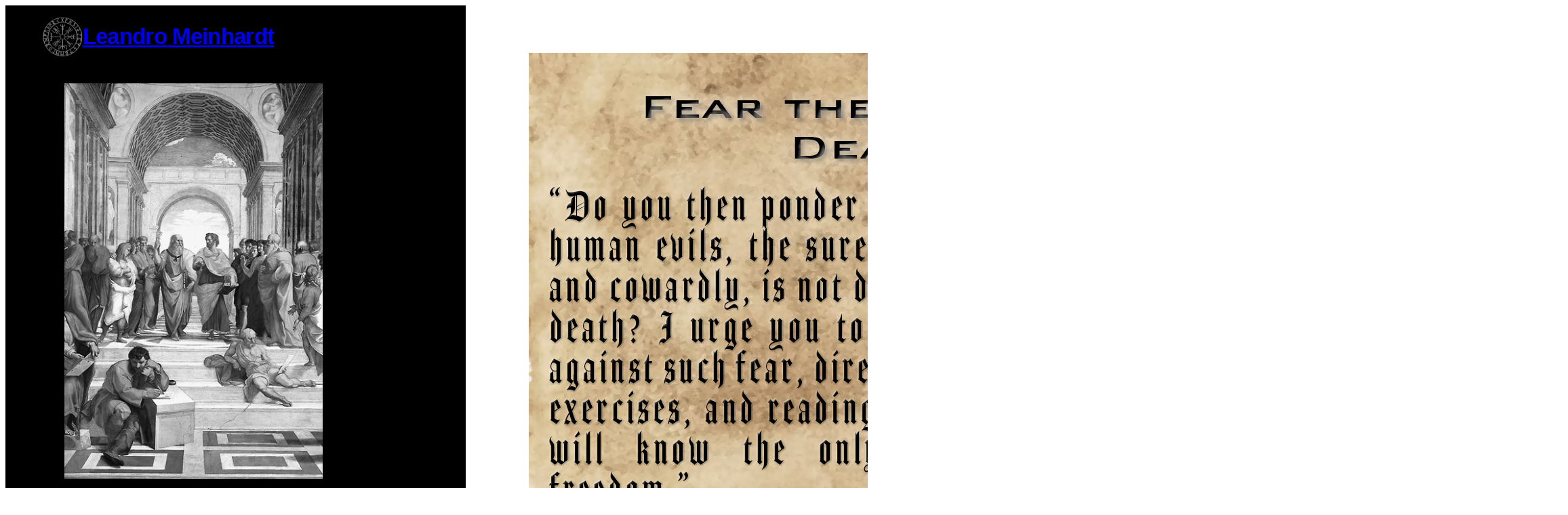

--- FILE ---
content_type: text/html; charset=utf-8
request_url: https://www.google.com/recaptcha/api2/aframe
body_size: 258
content:
<!DOCTYPE HTML><html><head><meta http-equiv="content-type" content="text/html; charset=UTF-8"></head><body><script nonce="jnnRyHCkONexP7TChPfaAw">/** Anti-fraud and anti-abuse applications only. See google.com/recaptcha */ try{var clients={'sodar':'https://pagead2.googlesyndication.com/pagead/sodar?'};window.addEventListener("message",function(a){try{if(a.source===window.parent){var b=JSON.parse(a.data);var c=clients[b['id']];if(c){var d=document.createElement('img');d.src=c+b['params']+'&rc='+(localStorage.getItem("rc::a")?sessionStorage.getItem("rc::b"):"");window.document.body.appendChild(d);sessionStorage.setItem("rc::e",parseInt(sessionStorage.getItem("rc::e")||0)+1);localStorage.setItem("rc::h",'1768639802139');}}}catch(b){}});window.parent.postMessage("_grecaptcha_ready", "*");}catch(b){}</script></body></html>